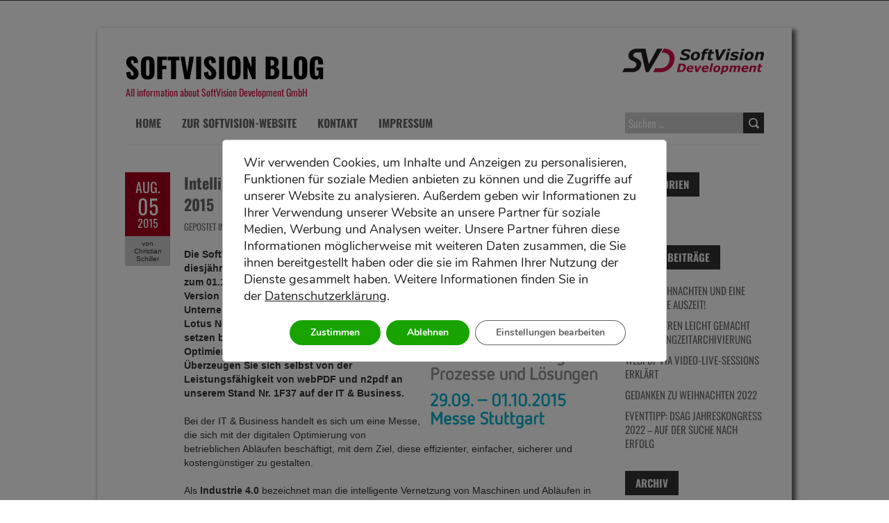

--- FILE ---
content_type: text/html; charset=UTF-8
request_url: https://www.softvision.de/blog/intelligente-pdf-loesungen-von-softvision-auf-der-it-business-2015/
body_size: 12561
content:
<!DOCTYPE html>
<!--[if lt IE 7 ]><html class="ie ie6" lang="de-DE"> <![endif]-->
<!--[if IE 7 ]><html class="ie ie7" lang="de-DE"> <![endif]-->
<!--[if IE 8 ]><html class="ie ie8" lang="de-DE"> <![endif]-->
<!--[if (gte IE 9)|!(IE)]><!--><html lang="de-DE"> <!--<![endif]-->
<head>
<meta charset="UTF-8" />
<meta name="viewport" content="width=device-width, initial-scale=1.0">
<meta http-equiv="X-UA-Compatible" content="IE=edge,chrome=1">
<title>Intelligente PDF-Lösungen von SoftVision auf der IT &amp; Business 2015 - SoftVision Blog</title>
<meta name="author" content="Christian Schiller">
<meta name="entry-title" content="Intelligente PDF-Lösungen von SoftVision auf der IT &amp; Business 2015">
<meta name="updated" content="2020-02-17T08:14:38+00:00">
<link rel="profile" href="http://gmpg.org/xfn/11" />
<link rel="pingback" href="https://blog.softvision.de/xmlrpc.php" />
<!--[if lt IE 9]>
<script src="https://blog.softvision.de/wp-content/themes/boldr-lite/js/html5.js" type="text/javascript"></script>
<![endif]-->
<link href="https://blog.softvision.de/wp-content/themes/boldr-lite-svd/img/favicon.ico" rel="shortcut icon" />
<meta name='robots' content='index, follow, max-image-preview:large, max-snippet:-1, max-video-preview:-1' />
<link rel="alternate" hreflang="de-de" href="https://www.softvision.de/blog/intelligente-pdf-loesungen-von-softvision-auf-der-it-business-2015/" />
<link rel="alternate" hreflang="en-us" href="https://www.softvision.de/blog/en/intelligent-pdf-solutions-at-it-business-2015/" />

	<!-- This site is optimized with the Yoast SEO plugin v16.2 - https://yoast.com/wordpress/plugins/seo/ -->
	<title>Intelligente PDF-Lösungen von SoftVision auf der IT &amp; Business 2015 - SoftVision Blog</title>
	<meta name="description" content="Die SoftVision Development GmbH stellt auf der IT &amp; Business 2015 in Stuttgart die PDF-Lösungen webPDF und n2pdf für Unternehmen vor." />
	<link rel="canonical" href="https://www.softvision.de/blog/intelligente-pdf-loesungen-von-softvision-auf-der-it-business-2015/" />
	<meta property="og:locale" content="de_DE" />
	<meta property="og:type" content="article" />
	<meta property="og:title" content="Intelligente PDF-Lösungen von SoftVision auf der IT &amp; Business 2015 - SoftVision Blog" />
	<meta property="og:description" content="Die SoftVision Development GmbH stellt auf der IT &amp; Business 2015 in Stuttgart die PDF-Lösungen webPDF und n2pdf für Unternehmen vor." />
	<meta property="og:url" content="https://www.softvision.de/blog/intelligente-pdf-loesungen-von-softvision-auf-der-it-business-2015/" />
	<meta property="og:site_name" content="SoftVision Blog" />
	<meta property="article:published_time" content="2015-08-05T10:00:57+00:00" />
	<meta property="article:modified_time" content="2020-02-17T08:14:38+00:00" />
	<meta property="og:image" content="https://www.softvision.de/blog/wp-content/uploads/sites/4/2015/08/RZ_IT_Business_Logo_4C_UD_de.jpg" />
	<meta property="og:image:width" content="1629" />
	<meta property="og:image:height" content="1772" />
	<meta name="twitter:label1" content="Verfasst von">
	<meta name="twitter:data1" content="Christian Schiller">
	<meta name="twitter:label2" content="Geschätzte Lesezeit">
	<meta name="twitter:data2" content="1 Minute">
	<script type="application/ld+json" class="yoast-schema-graph">{"@context":"https://schema.org","@graph":[{"@type":"WebSite","@id":"https://www.softvision.de/blog/#website","url":"https://www.softvision.de/blog/","name":"SoftVision Blog","description":"All information about SoftVision Development GmbH","potentialAction":[{"@type":"SearchAction","target":"https://www.softvision.de/blog/?s={search_term_string}","query-input":"required name=search_term_string"}],"inLanguage":"de"},{"@type":"ImageObject","@id":"https://www.softvision.de/blog/intelligente-pdf-loesungen-von-softvision-auf-der-it-business-2015/#primaryimage","inLanguage":"de","url":"https://blog.softvision.de/wp-content/uploads/sites/4/2015/08/RZ_IT_Business_Logo_4C_UD_de.jpg","contentUrl":"https://blog.softvision.de/wp-content/uploads/sites/4/2015/08/RZ_IT_Business_Logo_4C_UD_de.jpg","width":1629,"height":1772,"caption":"business"},{"@type":"WebPage","@id":"https://www.softvision.de/blog/intelligente-pdf-loesungen-von-softvision-auf-der-it-business-2015/#webpage","url":"https://www.softvision.de/blog/intelligente-pdf-loesungen-von-softvision-auf-der-it-business-2015/","name":"Intelligente PDF-L\u00f6sungen von SoftVision auf der IT &amp; Business 2015 - SoftVision Blog","isPartOf":{"@id":"https://www.softvision.de/blog/#website"},"primaryImageOfPage":{"@id":"https://www.softvision.de/blog/intelligente-pdf-loesungen-von-softvision-auf-der-it-business-2015/#primaryimage"},"datePublished":"2015-08-05T10:00:57+00:00","dateModified":"2020-02-17T08:14:38+00:00","author":{"@id":"https://www.softvision.de/blog/#/schema/person/2f4234f5277ee0a9c5fff073576591ae"},"description":"Die SoftVision Development GmbH stellt auf der IT & Business 2015 in Stuttgart die PDF-L\u00f6sungen webPDF und n2pdf f\u00fcr Unternehmen vor.","breadcrumb":{"@id":"https://www.softvision.de/blog/intelligente-pdf-loesungen-von-softvision-auf-der-it-business-2015/#breadcrumb"},"inLanguage":"de","potentialAction":[{"@type":"ReadAction","target":["https://www.softvision.de/blog/intelligente-pdf-loesungen-von-softvision-auf-der-it-business-2015/"]}]},{"@type":"BreadcrumbList","@id":"https://www.softvision.de/blog/intelligente-pdf-loesungen-von-softvision-auf-der-it-business-2015/#breadcrumb","itemListElement":[{"@type":"ListItem","position":1,"item":{"@type":"WebPage","@id":"https://www.softvision.de/blog/","url":"https://www.softvision.de/blog/","name":"Startseite"}},{"@type":"ListItem","position":2,"item":{"@id":"https://www.softvision.de/blog/intelligente-pdf-loesungen-von-softvision-auf-der-it-business-2015/#webpage"}}]},{"@type":"Person","@id":"https://www.softvision.de/blog/#/schema/person/2f4234f5277ee0a9c5fff073576591ae","name":"Christian Schiller","image":{"@type":"ImageObject","@id":"https://www.softvision.de/blog/#personlogo","inLanguage":"de","url":"https://secure.gravatar.com/avatar/511d014101e45faa051d03572ee2b320?s=96&d=mm&r=g","contentUrl":"https://secure.gravatar.com/avatar/511d014101e45faa051d03572ee2b320?s=96&d=mm&r=g","caption":"Christian Schiller"},"sameAs":["http://www.softvision.de"]}]}</script>
	<!-- / Yoast SEO plugin. -->


<link rel='dns-prefetch' href='//s.w.org' />
<link rel="alternate" type="application/rss+xml" title="SoftVision Blog &raquo; Feed" href="https://www.softvision.de/blog/feed/" />
<link rel="alternate" type="application/rss+xml" title="SoftVision Blog &raquo; Kommentar-Feed" href="https://www.softvision.de/blog/comments/feed/" />
<link rel="alternate" type="application/rss+xml" title="SoftVision Blog &raquo; Intelligente PDF-Lösungen von SoftVision auf der IT &amp; Business 2015-Kommentar-Feed" href="https://www.softvision.de/blog/intelligente-pdf-loesungen-von-softvision-auf-der-it-business-2015/feed/" />
		<script type="text/javascript">
			window._wpemojiSettings = {"baseUrl":"https:\/\/s.w.org\/images\/core\/emoji\/13.0.1\/72x72\/","ext":".png","svgUrl":"https:\/\/s.w.org\/images\/core\/emoji\/13.0.1\/svg\/","svgExt":".svg","source":{"concatemoji":"https:\/\/blog.softvision.de\/wp-includes\/js\/wp-emoji-release.min.js?ver=5.7.14"}};
			!function(e,a,t){var n,r,o,i=a.createElement("canvas"),p=i.getContext&&i.getContext("2d");function s(e,t){var a=String.fromCharCode;p.clearRect(0,0,i.width,i.height),p.fillText(a.apply(this,e),0,0);e=i.toDataURL();return p.clearRect(0,0,i.width,i.height),p.fillText(a.apply(this,t),0,0),e===i.toDataURL()}function c(e){var t=a.createElement("script");t.src=e,t.defer=t.type="text/javascript",a.getElementsByTagName("head")[0].appendChild(t)}for(o=Array("flag","emoji"),t.supports={everything:!0,everythingExceptFlag:!0},r=0;r<o.length;r++)t.supports[o[r]]=function(e){if(!p||!p.fillText)return!1;switch(p.textBaseline="top",p.font="600 32px Arial",e){case"flag":return s([127987,65039,8205,9895,65039],[127987,65039,8203,9895,65039])?!1:!s([55356,56826,55356,56819],[55356,56826,8203,55356,56819])&&!s([55356,57332,56128,56423,56128,56418,56128,56421,56128,56430,56128,56423,56128,56447],[55356,57332,8203,56128,56423,8203,56128,56418,8203,56128,56421,8203,56128,56430,8203,56128,56423,8203,56128,56447]);case"emoji":return!s([55357,56424,8205,55356,57212],[55357,56424,8203,55356,57212])}return!1}(o[r]),t.supports.everything=t.supports.everything&&t.supports[o[r]],"flag"!==o[r]&&(t.supports.everythingExceptFlag=t.supports.everythingExceptFlag&&t.supports[o[r]]);t.supports.everythingExceptFlag=t.supports.everythingExceptFlag&&!t.supports.flag,t.DOMReady=!1,t.readyCallback=function(){t.DOMReady=!0},t.supports.everything||(n=function(){t.readyCallback()},a.addEventListener?(a.addEventListener("DOMContentLoaded",n,!1),e.addEventListener("load",n,!1)):(e.attachEvent("onload",n),a.attachEvent("onreadystatechange",function(){"complete"===a.readyState&&t.readyCallback()})),(n=t.source||{}).concatemoji?c(n.concatemoji):n.wpemoji&&n.twemoji&&(c(n.twemoji),c(n.wpemoji)))}(window,document,window._wpemojiSettings);
		</script>
		<style type="text/css">
img.wp-smiley,
img.emoji {
	display: inline !important;
	border: none !important;
	box-shadow: none !important;
	height: 1em !important;
	width: 1em !important;
	margin: 0 .07em !important;
	vertical-align: -0.1em !important;
	background: none !important;
	padding: 0 !important;
}
</style>
	<link rel='stylesheet' id='wp-block-library-css'  href='https://blog.softvision.de/wp-includes/css/dist/block-library/style.min.css?ver=5.7.14' type='text/css' media='all' />
<link rel='stylesheet' id='ssb-front-css-css'  href='https://blog.softvision.de/wp-content/plugins/simple-social-buttons/assets/css/front.css?ver=3.2.2' type='text/css' media='all' />
<link rel='stylesheet' id='wpml-legacy-dropdown-0-css'  href='//blog.softvision.de/wp-content/plugins/sitepress-multilingual-cms/templates/language-switchers/legacy-dropdown/style.min.css?ver=1' type='text/css' media='all' />
<style id='wpml-legacy-dropdown-0-inline-css' type='text/css'>
.wpml-ls-statics-shortcode_actions, .wpml-ls-statics-shortcode_actions .wpml-ls-sub-menu, .wpml-ls-statics-shortcode_actions a {border-color:#cdcdcd;}.wpml-ls-statics-shortcode_actions a {color:#444444;background-color:#ffffff;}.wpml-ls-statics-shortcode_actions a:hover,.wpml-ls-statics-shortcode_actions a:focus {color:#000000;background-color:#eeeeee;}.wpml-ls-statics-shortcode_actions .wpml-ls-current-language>a {color:#444444;background-color:#ffffff;}.wpml-ls-statics-shortcode_actions .wpml-ls-current-language:hover>a, .wpml-ls-statics-shortcode_actions .wpml-ls-current-language>a:focus {color:#000000;background-color:#eeeeee;}
</style>
<link rel='stylesheet' id='boldr-css'  href='https://blog.softvision.de/wp-content/themes/boldr-lite/css/boldr.min.css?ver=2.0.2' type='text/css' media='all' />
<link rel='stylesheet' id='boldr-style-css'  href='https://blog.softvision.de/wp-content/themes/boldr-lite-svd/style.css?ver=2.0.2' type='text/css' media='all' />
<link rel='stylesheet' id='enlighterjs-css'  href='https://blog.softvision.de/wp-content/plugins/enlighter/cache/X4_enlighterjs.min.css?ver=pl6PSQgiOvhnSJ8' type='text/css' media='all' />
<link rel='stylesheet' id='moove_gdpr_frontend-css'  href='https://blog.softvision.de/wp-content/plugins/gdpr-cookie-compliance/dist/styles/gdpr-main.css?ver=4.12.0' type='text/css' media='all' />
<style id='moove_gdpr_frontend-inline-css' type='text/css'>
#moove_gdpr_cookie_modal,#moove_gdpr_cookie_info_bar,.gdpr_cookie_settings_shortcode_content{font-family:Nunito,sans-serif}#moove_gdpr_save_popup_settings_button{background-color:#373737;color:#fff}#moove_gdpr_save_popup_settings_button:hover{background-color:#000}#moove_gdpr_cookie_info_bar .moove-gdpr-info-bar-container .moove-gdpr-info-bar-content a.mgbutton,#moove_gdpr_cookie_info_bar .moove-gdpr-info-bar-container .moove-gdpr-info-bar-content button.mgbutton{background-color:#18a300}#moove_gdpr_cookie_modal .moove-gdpr-modal-content .moove-gdpr-modal-footer-content .moove-gdpr-button-holder a.mgbutton,#moove_gdpr_cookie_modal .moove-gdpr-modal-content .moove-gdpr-modal-footer-content .moove-gdpr-button-holder button.mgbutton,.gdpr_cookie_settings_shortcode_content .gdpr-shr-button.button-green{background-color:#18a300;border-color:#18a300}#moove_gdpr_cookie_modal .moove-gdpr-modal-content .moove-gdpr-modal-footer-content .moove-gdpr-button-holder a.mgbutton:hover,#moove_gdpr_cookie_modal .moove-gdpr-modal-content .moove-gdpr-modal-footer-content .moove-gdpr-button-holder button.mgbutton:hover,.gdpr_cookie_settings_shortcode_content .gdpr-shr-button.button-green:hover{background-color:#fff;color:#18a300}#moove_gdpr_cookie_modal .moove-gdpr-modal-content .moove-gdpr-modal-close i,#moove_gdpr_cookie_modal .moove-gdpr-modal-content .moove-gdpr-modal-close span.gdpr-icon{background-color:#18a300;border:1px solid #18a300}#moove_gdpr_cookie_info_bar span.change-settings-button.focus-g,#moove_gdpr_cookie_info_bar span.change-settings-button:focus{-webkit-box-shadow:0 0 1px 3px #18a300;-moz-box-shadow:0 0 1px 3px #18a300;box-shadow:0 0 1px 3px #18a300}#moove_gdpr_cookie_modal .moove-gdpr-modal-content .moove-gdpr-modal-close i:hover,#moove_gdpr_cookie_modal .moove-gdpr-modal-content .moove-gdpr-modal-close span.gdpr-icon:hover,#moove_gdpr_cookie_info_bar span[data-href]>u.change-settings-button{color:#18a300}#moove_gdpr_cookie_modal .moove-gdpr-modal-content .moove-gdpr-modal-left-content #moove-gdpr-menu li.menu-item-selected a span.gdpr-icon,#moove_gdpr_cookie_modal .moove-gdpr-modal-content .moove-gdpr-modal-left-content #moove-gdpr-menu li.menu-item-selected button span.gdpr-icon{color:inherit}#moove_gdpr_cookie_modal .moove-gdpr-modal-content .moove-gdpr-modal-left-content #moove-gdpr-menu li a span.gdpr-icon,#moove_gdpr_cookie_modal .moove-gdpr-modal-content .moove-gdpr-modal-left-content #moove-gdpr-menu li button span.gdpr-icon{color:inherit}#moove_gdpr_cookie_modal .gdpr-acc-link{line-height:0;font-size:0;color:transparent;position:absolute}#moove_gdpr_cookie_modal .moove-gdpr-modal-content .moove-gdpr-modal-close:hover i,#moove_gdpr_cookie_modal .moove-gdpr-modal-content .moove-gdpr-modal-left-content #moove-gdpr-menu li a,#moove_gdpr_cookie_modal .moove-gdpr-modal-content .moove-gdpr-modal-left-content #moove-gdpr-menu li button,#moove_gdpr_cookie_modal .moove-gdpr-modal-content .moove-gdpr-modal-left-content #moove-gdpr-menu li button i,#moove_gdpr_cookie_modal .moove-gdpr-modal-content .moove-gdpr-modal-left-content #moove-gdpr-menu li a i,#moove_gdpr_cookie_modal .moove-gdpr-modal-content .moove-gdpr-tab-main .moove-gdpr-tab-main-content a:hover,#moove_gdpr_cookie_info_bar.moove-gdpr-dark-scheme .moove-gdpr-info-bar-container .moove-gdpr-info-bar-content a.mgbutton:hover,#moove_gdpr_cookie_info_bar.moove-gdpr-dark-scheme .moove-gdpr-info-bar-container .moove-gdpr-info-bar-content button.mgbutton:hover,#moove_gdpr_cookie_info_bar.moove-gdpr-dark-scheme .moove-gdpr-info-bar-container .moove-gdpr-info-bar-content a:hover,#moove_gdpr_cookie_info_bar.moove-gdpr-dark-scheme .moove-gdpr-info-bar-container .moove-gdpr-info-bar-content button:hover,#moove_gdpr_cookie_info_bar.moove-gdpr-dark-scheme .moove-gdpr-info-bar-container .moove-gdpr-info-bar-content span.change-settings-button:hover,#moove_gdpr_cookie_info_bar.moove-gdpr-dark-scheme .moove-gdpr-info-bar-container .moove-gdpr-info-bar-content u.change-settings-button:hover,#moove_gdpr_cookie_info_bar span[data-href]>u.change-settings-button,#moove_gdpr_cookie_info_bar.moove-gdpr-dark-scheme .moove-gdpr-info-bar-container .moove-gdpr-info-bar-content a.mgbutton.focus-g,#moove_gdpr_cookie_info_bar.moove-gdpr-dark-scheme .moove-gdpr-info-bar-container .moove-gdpr-info-bar-content button.mgbutton.focus-g,#moove_gdpr_cookie_info_bar.moove-gdpr-dark-scheme .moove-gdpr-info-bar-container .moove-gdpr-info-bar-content a.focus-g,#moove_gdpr_cookie_info_bar.moove-gdpr-dark-scheme .moove-gdpr-info-bar-container .moove-gdpr-info-bar-content button.focus-g,#moove_gdpr_cookie_info_bar.moove-gdpr-dark-scheme .moove-gdpr-info-bar-container .moove-gdpr-info-bar-content a.mgbutton:focus,#moove_gdpr_cookie_info_bar.moove-gdpr-dark-scheme .moove-gdpr-info-bar-container .moove-gdpr-info-bar-content button.mgbutton:focus,#moove_gdpr_cookie_info_bar.moove-gdpr-dark-scheme .moove-gdpr-info-bar-container .moove-gdpr-info-bar-content a:focus,#moove_gdpr_cookie_info_bar.moove-gdpr-dark-scheme .moove-gdpr-info-bar-container .moove-gdpr-info-bar-content button:focus,#moove_gdpr_cookie_info_bar.moove-gdpr-dark-scheme .moove-gdpr-info-bar-container .moove-gdpr-info-bar-content span.change-settings-button.focus-g,span.change-settings-button:focus,#moove_gdpr_cookie_info_bar.moove-gdpr-dark-scheme .moove-gdpr-info-bar-container .moove-gdpr-info-bar-content u.change-settings-button.focus-g,#moove_gdpr_cookie_info_bar.moove-gdpr-dark-scheme .moove-gdpr-info-bar-container .moove-gdpr-info-bar-content u.change-settings-button:focus{color:#18a300}#moove_gdpr_cookie_modal.gdpr_lightbox-hide{display:none}
</style>
<link rel='stylesheet' id='parent-style-css'  href='https://blog.softvision.de/wp-content/themes/boldr-lite/style.css?ver=202103311820' type='text/css' media='all' />
<link rel='stylesheet' id='child-style-css'  href='https://blog.softvision.de/wp-content/themes/boldr-lite-svd/style.css?ver=202305021405' type='text/css' media='all' />
<link rel='stylesheet' id='faq-style-css'  href='https://blog.softvision.de/wp-content/themes/boldr-lite-svd/faq/css/faq.css?ver=5.7.14' type='text/css' media='all' />
<link rel='stylesheet' id='lightboxStyle-css'  href='https://blog.softvision.de/wp-content/plugins/lightbox-plus/css/fancypants/colorbox.min.css?ver=2.7.2' type='text/css' media='screen' />
<script type='text/javascript' src='https://blog.softvision.de/wp-includes/js/jquery/jquery.min.js?ver=3.5.1' id='jquery-core-js'></script>
<script type='text/javascript' src='https://blog.softvision.de/wp-includes/js/jquery/jquery-migrate.min.js?ver=3.3.2' id='jquery-migrate-js'></script>
<script type='text/javascript' id='ssb-front-js-js-extra'>
/* <![CDATA[ */
var SSB = {"ajax_url":"https:\/\/blog.softvision.de\/wp-admin\/admin-ajax.php","fb_share_nonce":"a2c0d81374"};
/* ]]> */
</script>
<script type='text/javascript' src='https://blog.softvision.de/wp-content/plugins/simple-social-buttons/assets/js/front.js?ver=3.2.2' id='ssb-front-js-js'></script>
<script type='text/javascript' src='//blog.softvision.de/wp-content/plugins/sitepress-multilingual-cms/templates/language-switchers/legacy-dropdown/script.min.js?ver=1' id='wpml-legacy-dropdown-0-js'></script>
<script type='text/javascript' src='https://blog.softvision.de/wp-includes/js/hoverIntent.min.js?ver=1.8.1' id='hoverIntent-js'></script>
<script type='text/javascript' src='https://blog.softvision.de/wp-content/themes/boldr-lite/js/boldr.min.js?ver=2.0.2' id='boldr-js'></script>
<!--[if lt IE 9]>
<script type='text/javascript' src='https://blog.softvision.de/wp-content/themes/boldr-lite/js/html5.js?ver=2.0.2' id='html5shiv-js'></script>
<![endif]-->
<script type='text/javascript' src='https://blog.softvision.de/wp-content/themes/boldr-lite-svd/js/jquery.event.move.js?ver=5.7.14' id='jquery-move-js'></script>
<script type='text/javascript' src='https://blog.softvision.de/wp-content/themes/boldr-lite-svd/js/jquery.event.swipe.js?ver=5.7.14' id='jquery-swipe-js'></script>
<script type='text/javascript' src='https://blog.softvision.de/wp-content/themes/boldr-lite-svd/js/mobile-menu.js?ver=202103311820' id='mobile-menu-js'></script>
<link rel="https://api.w.org/" href="https://blog.softvision.de//wp-json/" /><link rel="alternate" type="application/json" href="https://blog.softvision.de//wp-json/wp/v2/posts/425" /><link rel="EditURI" type="application/rsd+xml" title="RSD" href="https://blog.softvision.de/xmlrpc.php?rsd" />
<link rel="wlwmanifest" type="application/wlwmanifest+xml" href="https://blog.softvision.de/wp-includes/wlwmanifest.xml" /> 
<meta name="generator" content="WordPress 5.7.14" />
<link rel='shortlink' href='https://www.softvision.de/blog/?p=425' />
<link rel="alternate" type="application/json+oembed" href="https://blog.softvision.de//wp-json/oembed/1.0/embed?url=https%3A%2F%2Fwww.softvision.de%2Fblog%2Fintelligente-pdf-loesungen-von-softvision-auf-der-it-business-2015%2F" />
<link rel="alternate" type="text/xml+oembed" href="https://blog.softvision.de//wp-json/oembed/1.0/embed?url=https%3A%2F%2Fwww.softvision.de%2Fblog%2Fintelligente-pdf-loesungen-von-softvision-auf-der-it-business-2015%2F&#038;format=xml" />
 <style media="screen">

		.simplesocialbuttons.simplesocialbuttons_inline .ssb-fb-like {
	  margin: ;
	}
		 /*inline margin*/
	
	
	
	
	
		.simplesocialbuttons.simplesocialbuttons_inline.simplesocial-round-icon button{
	  margin: ;
	}

	
			 /*margin-digbar*/

	
	
	
	
	
	
	
</style>

<!-- Open Graph Meta Tags generated by Simple Social Buttons 3.2.2 -->
<meta property="og:title" content="Intelligente PDF-Lösungen von SoftVision auf der IT &amp; Business 2015 - SoftVision Blog" />
<meta property="og:description" content="Die SoftVision Development GmbH stellt auf der diesjährigen IT &amp; Business, die vom 29.09. bis zum 01.10.2015 in Stuttgart stattfindet, die neue Version der professionellen PDF-Lösung für Unternehmen webPDF und das PDF-Tool für Lotus Notes n2pdf vor. Über 700 Kunden weltweit setzen bereits auf unsere Software zur Optimierung ihrer Geschäftsprozesse. Überzeugen Sie sich selbst von der Leistungsfähigkeit von webPDF und n2pdf an unserem Stand" />
<meta property="og:url" content="https://www.softvision.de/blog/intelligente-pdf-loesungen-von-softvision-auf-der-it-business-2015/" />
<meta property="og:site_name" content="SoftVision Blog" />
<meta property="og:image" content="https://blog.softvision.de/wp-content/uploads/sites/4/2015/08/RZ_IT_Business_Logo_4C_UD_de.jpg" />
<meta name="twitter:card" content="summary_large_image" />
<meta name="twitter:description" content="Die SoftVision Development GmbH stellt auf der diesjährigen IT &amp; Business, die vom 29.09. bis zum 01.10.2015 in Stuttgart stattfindet, die neue Version der professionellen PDF-Lösung für Unternehmen webPDF und das PDF-Tool für Lotus Notes n2pdf vor. Über 700 Kunden weltweit setzen bereits auf unsere Software zur Optimierung ihrer Geschäftsprozesse. Überzeugen Sie sich selbst von der Leistungsfähigkeit von webPDF und n2pdf an unserem Stand" />
<meta name="twitter:title" content="Intelligente PDF-Lösungen von SoftVision auf der IT &amp; Business 2015 - SoftVision Blog" />
<meta property="twitter:image" content="https://blog.softvision.de/wp-content/uploads/sites/4/2015/08/RZ_IT_Business_Logo_4C_UD_de.jpg" />
<meta name="generator" content="WPML ver:4.4.10 stt:1,3;" />
<style type="text/css" id="custom-background-css">
body.custom-background { background-image: url("https://blog.softvision.de/wp-content/themes/boldr-lite/img/black-leather.png"); background-position: left top; background-size: auto; background-repeat: repeat; background-attachment: scroll; }
</style>
	<link rel="icon" href="https://blog.softvision.de/wp-content/uploads/sites/4/2021/03/logo-150x150.png" sizes="32x32" />
<link rel="icon" href="https://blog.softvision.de/wp-content/uploads/sites/4/2021/03/logo.png" sizes="192x192" />
<link rel="apple-touch-icon" href="https://blog.softvision.de/wp-content/uploads/sites/4/2021/03/logo.png" />
<meta name="msapplication-TileImage" content="https://blog.softvision.de/wp-content/uploads/sites/4/2021/03/logo.png" />
</head>
<body class="post-template-default single single-post postid-425 single-format-standard custom-background">

	<div id="main-wrap">
		<div id="header">
			<div class="container">
				<div id="logo">
					<a href="https://www.softvision.de/blog">
						<img src="https://blog.softvision.de/wp-content/themes/boldr-lite-svd/img/svd_logo.gif" alt="SoftVision Blog" />
					</a>
				</div>

				<div class="header_title">
					<a href="https://www.softvision.de/blog">
						SoftVision Blog					</a>
					                            <div id="tagline">All information about SoftVision Development GmbH</div>
                    				</div>
			</div>
		</div><!-- End header -->
		<div id="navbarAnchor"></div>
		<div id="navbar" class="container">
			<div class="menu-container">
			<div class="menu-header-navigation-de-container"><ul id="menu-header-navigation-de" class="menu sf-menu"><li id="menu-item-515" class="menu-item menu-item-type-custom menu-item-object-custom menu-item-home menu-item-515"><a href="https://www.softvision.de/blog/">Home</a></li>
<li id="menu-item-514" class="menu-item menu-item-type-custom menu-item-object-custom menu-item-514"><a href="https://www.softvision.de">Zur SoftVision-Website</a></li>
<li id="menu-item-513" class="menu-item menu-item-type-post_type menu-item-object-page menu-item-513"><a href="https://www.softvision.de/blog/kontakt/">Kontakt</a></li>
<li id="menu-item-512" class="menu-item menu-item-type-post_type menu-item-object-page menu-item-512"><a href="https://www.softvision.de/blog/impressum/">Impressum</a></li>
</ul></div>			<div id="mobile-switcher"><hr class="mobile-inactive" /><hr class="mobile-inactive" /><hr class="mobile-inactive" /><hr class="mobile-active-1 hide" /><hr class="mobile-active-2 hide" /></div><div class="hide" id="mobile-switch-off"></div><div class="mobile-menu"><ul><li class="headline"><h3>Categories</h3></li><li><a href="https://www.softvision.de/blog/category/allgemein/">Allgemein</a></li></ul><ul><li class="headline"><h3>Menu</h3></li><li><a href="https://www.softvision.de/blog/">Home</a></li><li><a href="https://www.softvision.de">Zur SoftVision-Website</a></li><li><a href="https://www.softvision.de/blog/kontakt/">Kontakt</a></li><li><a href="https://www.softvision.de/blog/impressum/">Impressum</a></li></ul></div>			</div>
			<div id="nav-search">
				<form role="search" method="get" class="search-form" action="https://www.softvision.de/blog/">
				<label>
					<span class="screen-reader-text">Suche nach:</span>
					<input type="search" class="search-field" placeholder="Suchen …" value="" name="s" />
				</label>
				<input type="submit" class="search-submit" value="Suchen" />
			</form>			</div>
		</div><!-- End navbar -->
<div class="container" id="main-content">
	<div id="page-container" class="left with-sidebar">
						<div id="post-425" class="single-post post-425 post type-post status-publish format-standard has-post-thumbnail hentry category-allgemein tag-it-business tag-messe tag-n2pdf tag-webpdf">

					<div class="postmetadata">
						<span class="meta-date">
							<a href="https://www.softvision.de/blog/intelligente-pdf-loesungen-von-softvision-auf-der-it-business-2015/" title="Intelligente PDF-Lösungen von SoftVision auf der IT &amp; Business 2015" rel="bookmark">
								<span class="month">Aug.</span>
								<span class="day">05</span>
								<span class="year">2015</span>
																<span class="published">5. August 2015</span>
								<span class="updated">17. Februar 2020</span>
							</a>
						</span>
												<span class="meta-author vcard author">
							von 							<span class="fn">Christian Schiller</span>
						</span>
											</div>
					<div class="post-contents">
						<h1 class="entry-title">Intelligente PDF-Lösungen von SoftVision auf der IT &amp; Business 2015</h1>
													<div class="post-category">Gepostet in <a href="https://www.softvision.de/blog/category/allgemein/" rel="tag">Allgemein</a></div>
							                            <div class="thumbnail" style="float: right; width: 240px; margin-left: 10px; margin-bottom: 10px;">
                                <a class="cboxElement" rel="lightbox" href="https://blog.softvision.de/wp-content/uploads/sites/4/2015/08/RZ_IT_Business_Logo_4C_UD_de.jpg">
                                    <img width="595" height="647" src="https://blog.softvision.de/wp-content/uploads/sites/4/2015/08/RZ_IT_Business_Logo_4C_UD_de-941x1024.jpg" class="scale-with-grid wp-post-image" alt="business" loading="lazy" srcset="https://blog.softvision.de/wp-content/uploads/sites/4/2015/08/RZ_IT_Business_Logo_4C_UD_de-941x1024.jpg 941w, https://blog.softvision.de/wp-content/uploads/sites/4/2015/08/RZ_IT_Business_Logo_4C_UD_de-276x300.jpg 276w, https://blog.softvision.de/wp-content/uploads/sites/4/2015/08/RZ_IT_Business_Logo_4C_UD_de.jpg 1629w" sizes="(max-width: 595px) 100vw, 595px" />                                </a>
                            </div>
                        <p><strong>Die SoftVision Development GmbH stellt auf der diesjährigen IT &amp; Business, die vom 29.09. bis zum 01.10.2015 in Stuttgart stattfindet, die neue Version der professionellen PDF-Lösung für Unternehmen <em>webPDF</em> und das PDF-Tool für Lotus Notes <em>n2pdf</em> vor. Über 700 Kunden weltweit setzen bereits auf unsere Software zur Optimierung ihrer Geschäftsprozesse. Überzeugen Sie sich selbst von der Leistungsfähigkeit von webPDF und n2pdf an unserem Stand Nr. 1F37 auf der IT &amp; Business.</strong></p>
<p>Bei der IT &amp; Business handelt es sich um eine Messe, die sich mit der digitalen Optimierung von betrieblichen Abläufen beschäftigt, mit dem Ziel, diese effizienter, einfacher, sicherer und kostengünstiger zu gestalten.</p>
<p>Als<strong> Industrie 4.0</strong> bezeichnet man die intelligente Vernetzung von Maschinen und Abläufen in der Industrie. Dabei kommen innovative Informations- und Kommunikationstechnologien zum Einsatz. Dieses Schlüsselthema kommt bei der <strong>IT &amp; Business</strong> zur Sprache.</p>
<h2>Mit SoftVision auf die IT &amp; Business 2015</h2>
<p>Sie möchten kostenlosen Eintritt zur Messe inklusive eines Tagestickets für den öffentlichen Nahverkehr im VVS-Gebiet? Dann schreiben Sie uns einfach eine E-Mail mit dem Betreff <strong>IT &amp; Business 2015 Tageskarte</strong> an <strong>info@softvision.de</strong> und erhalten Sie eine von 500 Gratis-Tageskarten für die IT &amp; Business 2015. Dieses Angebot gilt nur solange der Vorrat reicht.</p>
<h2>Die wichtigsten Informationen auf einen Blick:</h2>
<ul>
<li>Veranstaltung: <strong>IT &amp; Business 2015</strong></li>
<li>Veranstaltungsort: <strong>Messe Stuttgart</strong></li>
<li>Zeitraum: <strong>29.09 &#8211; 01.10.2015</strong></li>
<li>Standnr.: <strong>1F37</strong></li>
<li>Produkte: <strong><a href="http://www.n2pdf.de" target="_blank" rel="noopener noreferrer">n2pdf</a></strong> &amp; <strong><a href="http://www.webpdf.de" target="_blank" rel="noopener noreferrer">webPDF</a></strong></li>
</ul>
<div class="simplesocialbuttons simplesocial-round-icon simplesocialbuttons_inline simplesocialbuttons-align-left post-425 post  simplesocialbuttons-inline-no-animation">
<button class="simplesocial-fb-share" target="_blank" data-href="https://www.facebook.com/sharer/sharer.php?u=https://www.softvision.de/blog/intelligente-pdf-loesungen-von-softvision-auf-der-it-business-2015/" onclick="javascript:window.open(this.dataset.href, '', 'menubar=no,toolbar=no,resizable=yes,scrollbars=yes,height=600,width=600');return false;"><span class="simplesocialtxt">Facebook </span> </button>
<button target="popup" class="simplesocial-linkedin-share" data-href="https://www.linkedin.com/cws/share?url=https://www.softvision.de/blog/intelligente-pdf-loesungen-von-softvision-auf-der-it-business-2015/" onclick="javascript:window.open(this.dataset.href, '', 'menubar=no,toolbar=no,resizable=yes,scrollbars=yes,height=600,width=600');return false;"><span class="simplesocialtxt">LinkedIn</span></button>
<button class="simplesocial-twt-share" data-href="https://twitter.com/share?text=Intelligente+PDF-L%C3%B6sungen+von+SoftVision+auf+der+IT+%26+Business+2015&url=https://www.softvision.de/blog/intelligente-pdf-loesungen-von-softvision-auf-der-it-business-2015/" rel="nofollow" onclick="javascript:window.open(this.dataset.href, '', 'menubar=no,toolbar=no,resizable=yes,scrollbars=yes,height=600,width=600');return false;"><span class="simplesocialtxt">Twitter</span> </button>
</div>
						<div class="clear"></div>
						<div class="tags"><span class="the-tags">Tags:</span><a href="https://www.softvision.de/blog/tag/it-business/" rel="tag">IT &amp; Business</a><a href="https://www.softvision.de/blog/tag/messe/" rel="tag">Messe</a><a href="https://www.softvision.de/blog/tag/n2pdf/" rel="tag">n2pdf</a><a href="https://www.softvision.de/blog/tag/webpdf/" rel="tag">webPDF</a></div>					</div>
					<br class="clear" />

				</div>

				<div class="article_nav">
											<div class="previous">
							<a href="https://www.softvision.de/blog/alle-softvision-seiten-nun-auch-von-unterwegs-bequem-bedienen/" rel="prev">Vorheriger Beitrag</a>						</div>
												<div class="next">
							<a href="https://www.softvision.de/blog/softvision-auf-der-doag-2015/" rel="next">Nächster Beitrag</a>						</div>
											<br class="clear" />
				</div>
					</div>

	<div id="sidebar-container" class="right">
		<ul id="sidebar">
	<li id="categories-2" class="widget widget_categories"><h3 class="widget-title">Kategorien</h3>
			<ul>
					<li class="cat-item cat-item-1"><a href="https://www.softvision.de/blog/category/allgemein/">Allgemein</a>
</li>
			</ul>

			</li>
		<li id="recent-posts-2" class="widget widget_recent_entries">
		<h3 class="widget-title">Letzte Beiträge</h3>
		<ul>
											<li>
					<a href="https://www.softvision.de/blog/frohe-weihnachten-und-eine-erholsame-auszeit/">Frohe Weihnachten und eine erholsame Auszeit!</a>
									</li>
											<li>
					<a href="https://www.softvision.de/blog/konvertieren-leicht-gemacht-fuer-die-langzeitarchivierung/">Konvertieren leicht gemacht für die Langzeitarchivierung</a>
									</li>
											<li>
					<a href="https://www.softvision.de/blog/webpdf-via-video-live-sessions-erklaert/">webPDF via Video-Live-Sessions erklärt</a>
									</li>
											<li>
					<a href="https://www.softvision.de/blog/gedanken-zu-weihnachten-2022/">Gedanken zu Weihnachten 2022</a>
									</li>
											<li>
					<a href="https://www.softvision.de/blog/eventtipp-dsag-jahreskongress-2022-auf-der-suche-nach-erfolg/">Eventtipp: DSAG Jahreskongress 2022 – Auf der Suche nach Erfolg</a>
									</li>
					</ul>

		</li><li id="annual_archive_widget-3" class="widget Annual_Archive_Widget"><h3 class="widget-title">Archiv</h3>		<select name="archive-dropdown" onchange='document.location.href=this.options[this.selectedIndex].value;'> <option value="">Beiträge aus</option> 	<option value='https://www.softvision.de/blog/2024/'> 2024 </option>
	<option value='https://www.softvision.de/blog/2023/'> 2023 </option>
	<option value='https://www.softvision.de/blog/2022/'> 2022 </option>
	<option value='https://www.softvision.de/blog/2021/'> 2021 </option>
	<option value='https://www.softvision.de/blog/2020/'> 2020 </option>
	<option value='https://www.softvision.de/blog/2019/'> 2019 </option>
	<option value='https://www.softvision.de/blog/2018/'> 2018 </option>
	<option value='https://www.softvision.de/blog/2017/'> 2017 </option>
	<option value='https://www.softvision.de/blog/2016/'> 2016 </option>
	<option value='https://www.softvision.de/blog/2015/'> 2015 </option>
	<option value='https://www.softvision.de/blog/2014/'> 2014 </option>
	<option value='https://www.softvision.de/blog/2013/'> 2013 </option>
	<option value='https://www.softvision.de/blog/2012/'> 2012 </option>
	<option value='https://www.softvision.de/blog/2011/'> 2011 </option>
	<option value='https://www.softvision.de/blog/2010/'> 2010 </option>
	<option value='https://www.softvision.de/blog/2009/'> 2009 </option>
 </select>
		</li></ul>
	</div>

</div>
<div id="sub-footer">
	<div class="container">
		<div class="sub-footer-left">

			
			Copyright &copy; 2026 SoftVision Blog. Proudly powered by <a href="https://wordpress.org/" title="Semantic Personal Publishing Platform">WordPress</a>. BoldR design by <a href="https://www.iceablethemes.com" title="Free and Premium WordPress Themes">Iceable Themes</a>.
			
		</div>

		<div class="sub-footer-right">
			<div class="menu"><ul>
<li ><a href="https://www.softvision.de/blog/">Start</a></li><li class="page_item page-item-9"><a href="https://www.softvision.de/blog/impressum/">Impressum</a></li>
<li class="page_item page-item-2"><a href="https://www.softvision.de/blog/kontakt/">Kontakt</a></li>
</ul></div>
		</div>
	</div>
</div>

</div>


  <!--copyscapeskip-->
  <aside id="moove_gdpr_cookie_info_bar" class="moove-gdpr-info-bar-hidden moove-gdpr-align-center moove-gdpr-light-scheme gdpr_infobar_postion_bottom" aria-label="GDPR Cookie-Banner" style="display: none;">
    <div class="moove-gdpr-info-bar-container">
      <div class="moove-gdpr-info-bar-content">
        
<div class="moove-gdpr-cookie-notice">
  <p>Wir verwenden Cookies, um Inhalte und Anzeigen zu personalisieren, Funktionen für soziale Medien anbieten zu können und die Zugriffe auf unserer Website zu analysieren. Außerdem geben wir Informationen zu Ihrer Verwendung unserer Website an unsere Partner für soziale Medien, Werbung und Analysen weiter. Unsere Partner führen diese Informationen möglicherweise mit weiteren Daten zusammen, die Sie ihnen bereitgestellt haben oder die sie im Rahmen Ihrer Nutzung der Dienste gesammelt haben. Weitere Informationen finden Sie in der <a class="privcyPage" title="Datenschutzerklärung" href="https://www.softvision.de/datenschutz">Datenschutzerklärung</a>.</p>
</div>
<!--  .moove-gdpr-cookie-notice -->        
<div class="moove-gdpr-button-holder">
		  <button class="mgbutton moove-gdpr-infobar-allow-all gdpr-fbo-0" aria-label="Zustimmen"  role="button">Zustimmen</button>
	  				<button class="mgbutton moove-gdpr-infobar-reject-btn gdpr-fbo-1 "  aria-label="Ablehnen">Ablehnen</button>
							<button class="mgbutton moove-gdpr-infobar-settings-btn change-settings-button gdpr-fbo-2" data-href="#moove_gdpr_cookie_modal" aria-label="Einstellungen bearbeiten">Einstellungen bearbeiten</button>
			</div>
<!--  .button-container -->      </div>
      <!-- moove-gdpr-info-bar-content -->
    </div>
    <!-- moove-gdpr-info-bar-container -->
  </aside>
  <!-- #moove_gdpr_cookie_info_bar -->
  <!--/copyscapeskip-->
<!-- Lightbox Plus Colorbox v2.7.2/1.5.9 - 2013.01.24 - Message: 0-->
<script type="text/javascript">
jQuery(document).ready(function($){
  $("a[rel*=lightbox]").colorbox({transition:"fade",width:false,height:false,innerWidth:false,innerHeight:false,initialWidth:false,initialHeight:false,maxWidth:"800",maxHeight:"600",opacity:0.75,preloading:false,current:" {current}  {total}",previous:"",next:"",close:"",loop:false,scrolling:false,arrowKey:false,top:false,right:false,bottom:false,left:false});
});
</script>
<script type='text/javascript' src='https://blog.softvision.de/wp-content/plugins/enlighter/cache/X4_enlighterjs.min.js?ver=pl6PSQgiOvhnSJ8' id='enlighterjs-js'></script>
<script type='text/javascript' id='enlighterjs-js-after'>
!function(e,n){if("undefined"!=typeof EnlighterJS){var o={"selectors":{"block":"pre.EnlighterJSRAW","inline":"code.EnlighterJSRAW"},"options":{"indent":4,"ampersandCleanup":true,"linehover":true,"rawcodeDbclick":false,"textOverflow":"break","linenumbers":true,"theme":"enlighter","language":"enlighter","retainCssClasses":false,"collapse":false,"toolbarOuter":"","toolbarTop":"{BTN_RAW}{BTN_COPY}{BTN_WINDOW}{BTN_WEBSITE}","toolbarBottom":""}};(e.EnlighterJSINIT=function(){EnlighterJS.init(o.selectors.block,o.selectors.inline,o.options)})()}else{(n&&(n.error||n.log)||function(){})("Error: EnlighterJS resources not loaded yet!")}}(window,console);
</script>
<script type='text/javascript' id='moove_gdpr_frontend-js-extra'>
/* <![CDATA[ */
var moove_frontend_gdpr_scripts = {"ajaxurl":"https:\/\/blog.softvision.de\/wp-admin\/admin-ajax.php","post_id":"425","plugin_dir":"https:\/\/blog.softvision.de\/wp-content\/plugins\/gdpr-cookie-compliance","show_icons":"all","is_page":"","ajax_cookie_removal":"false","strict_init":"3","enabled_default":{"third_party":0,"advanced":0},"geo_location":"false","force_reload":"false","is_single":"1","hide_save_btn":"false","current_user":"0","cookie_expiration":"365","script_delay":"0","close_btn_action":"1","close_btn_rdr":"","scripts_defined":"{\"cache\":true,\"header\":\"\",\"body\":\"\",\"footer\":\"\",\"thirdparty\":{\"header\":\"\\t\\t\\t\\t<!-- Google Tag Manager -->\\n\\t\\t\\t\\t<script data-gdpr data-type=\\\"gdpr-integration\\\">(function(w,d,s,l,i){w[l]=w[l]||[];w[l].push({'gtm.start':\\n\\t\\t\\t\\tnew Date().getTime(),event:'gtm.js'});var f=d.getElementsByTagName(s)[0],\\n\\t\\t\\t\\tj=d.createElement(s),dl=l!='dataLayer'?'&l='+l:'';j.async=true;j.src=\\n\\t\\t\\t\\t'https:\\\/\\\/www.googletagmanager.com\\\/gtm.js?id='+i+dl;f.parentNode.insertBefore(j,f);\\n\\t\\t\\t\\t})(window,document,'script','dataLayer','GTM-NKPF874');<\\\/script>\\n\\t\\t\\t\\t<!-- End Google Tag Manager -->\\n\\t\\t\\t\\t\",\"body\":\"\\t\\t\\t\\t<!-- Google Tag Manager (noscript) -->\\n\\t\\t\\t\\t<noscript data-type=\\\"gdpr-integration\\\"><iframe src=\\\"https:\\\/\\\/www.googletagmanager.com\\\/ns.html?id=GTM-NKPF874\\\"\\n\\t\\t\\t\\theight=\\\"0\\\" width=\\\"0\\\" style=\\\"display:none;visibility:hidden\\\"><\\\/iframe><\\\/noscript>\\n\\t\\t\\t\\t<!-- End Google Tag Manager (noscript) -->\\n\\t\\t\\t\\t\",\"footer\":\"\"},\"advanced\":{\"header\":\"\",\"body\":\"\",\"footer\":\"\"}}","gdpr_scor":"true","wp_lang":"_de"};
/* ]]> */
</script>
<script type='text/javascript' src='https://blog.softvision.de/wp-content/plugins/gdpr-cookie-compliance/dist/scripts/main.js?ver=4.12.0' id='moove_gdpr_frontend-js'></script>
<script type='text/javascript' id='moove_gdpr_frontend-js-after'>
var gdpr_consent__strict = "true"
var gdpr_consent__thirdparty = "false"
var gdpr_consent__advanced = "false"
var gdpr_consent__cookies = "strict"
</script>
<script type='text/javascript' src='https://blog.softvision.de/wp-content/plugins/lightbox-plus/js/jquery.colorbox.1.5.9-min.js?ver=1.5.9' id='jquery-colorbox-js'></script>
<script type='text/javascript' src='https://blog.softvision.de/wp-content/plugins/lightbox-plus/css/fancypants/helper.min.js?ver=2.7.2' id='lbp-helper-js'></script>
<script type='text/javascript' src='https://blog.softvision.de/wp-includes/js/wp-embed.min.js?ver=5.7.14' id='wp-embed-js'></script>
<script type='text/javascript'>function initTwitCount(d,s,id){var js,fjs=d.getElementsByTagName(s)[0],p=/^http:/.test(d.location)?'http':'https';if(!d.getElementById(id)){js=d.createElement(s);js.id=id;js.src=p+'://static1.twitcount.com/js/twitcount.js';fjs.parentNode.insertBefore(js,fjs)}}
        var ssb_twit_count_init=!1;addEventListener('mouseover',function(event){if(!ssb_twit_count_init){initTwitCount(document,'script','twitcount_plugins')
        ssb_twit_count_init=!0}})</script>
  <!--copyscapeskip-->
  <button data-href="#moove_gdpr_cookie_modal"  id="moove_gdpr_save_popup_settings_button" style='display: none;' class="" aria-label="Cookie-Einstellungen ändern">
    <span class="moove_gdpr_icon">
      <svg viewBox="0 0 512 512" xmlns="http://www.w3.org/2000/svg" style="max-width: 30px; max-height: 30px;">
        <g data-name="1">
          <path d="M293.9,450H233.53a15,15,0,0,1-14.92-13.42l-4.47-42.09a152.77,152.77,0,0,1-18.25-7.56L163,413.53a15,15,0,0,1-20-1.06l-42.69-42.69a15,15,0,0,1-1.06-20l26.61-32.93a152.15,152.15,0,0,1-7.57-18.25L76.13,294.1a15,15,0,0,1-13.42-14.91V218.81A15,15,0,0,1,76.13,203.9l42.09-4.47a152.15,152.15,0,0,1,7.57-18.25L99.18,148.25a15,15,0,0,1,1.06-20l42.69-42.69a15,15,0,0,1,20-1.06l32.93,26.6a152.77,152.77,0,0,1,18.25-7.56l4.47-42.09A15,15,0,0,1,233.53,48H293.9a15,15,0,0,1,14.92,13.42l4.46,42.09a152.91,152.91,0,0,1,18.26,7.56l32.92-26.6a15,15,0,0,1,20,1.06l42.69,42.69a15,15,0,0,1,1.06,20l-26.61,32.93a153.8,153.8,0,0,1,7.57,18.25l42.09,4.47a15,15,0,0,1,13.41,14.91v60.38A15,15,0,0,1,451.3,294.1l-42.09,4.47a153.8,153.8,0,0,1-7.57,18.25l26.61,32.93a15,15,0,0,1-1.06,20L384.5,412.47a15,15,0,0,1-20,1.06l-32.92-26.6a152.91,152.91,0,0,1-18.26,7.56l-4.46,42.09A15,15,0,0,1,293.9,450ZM247,420h33.39l4.09-38.56a15,15,0,0,1,11.06-12.91A123,123,0,0,0,325.7,356a15,15,0,0,1,17,1.31l30.16,24.37,23.61-23.61L372.06,328a15,15,0,0,1-1.31-17,122.63,122.63,0,0,0,12.49-30.14,15,15,0,0,1,12.92-11.06l38.55-4.1V232.31l-38.55-4.1a15,15,0,0,1-12.92-11.06A122.63,122.63,0,0,0,370.75,187a15,15,0,0,1,1.31-17l24.37-30.16-23.61-23.61-30.16,24.37a15,15,0,0,1-17,1.31,123,123,0,0,0-30.14-12.49,15,15,0,0,1-11.06-12.91L280.41,78H247l-4.09,38.56a15,15,0,0,1-11.07,12.91A122.79,122.79,0,0,0,201.73,142a15,15,0,0,1-17-1.31L154.6,116.28,131,139.89l24.38,30.16a15,15,0,0,1,1.3,17,123.41,123.41,0,0,0-12.49,30.14,15,15,0,0,1-12.91,11.06l-38.56,4.1v33.38l38.56,4.1a15,15,0,0,1,12.91,11.06A123.41,123.41,0,0,0,156.67,311a15,15,0,0,1-1.3,17L131,358.11l23.61,23.61,30.17-24.37a15,15,0,0,1,17-1.31,122.79,122.79,0,0,0,30.13,12.49,15,15,0,0,1,11.07,12.91ZM449.71,279.19h0Z" fill="currentColor"/>
          <path d="M263.71,340.36A91.36,91.36,0,1,1,355.08,249,91.46,91.46,0,0,1,263.71,340.36Zm0-152.72A61.36,61.36,0,1,0,325.08,249,61.43,61.43,0,0,0,263.71,187.64Z" fill="currentColor"/>
        </g>
      </svg>
    </span>

    <span class="moove_gdpr_text">Cookie-Einstellungen ändern</span>
  </button>
  <!--/copyscapeskip-->
    
  <!--copyscapeskip-->
  <!-- V2 -->
  <div id="moove_gdpr_cookie_modal" class="gdpr_lightbox-hide" role="complementary" aria-label="GDPR Einstellungsansicht">
    <div class="moove-gdpr-modal-content moove-clearfix logo-position-left moove_gdpr_modal_theme_v2">
              <button class="moove-gdpr-modal-close" aria-label="GDPR Cookie-Einstellungen schließen">
          <span class="gdpr-sr-only">GDPR Cookie-Einstellungen schließen</span>
          <span class="gdpr-icon moovegdpr-arrow-close"></span>
        </button>
            <div class="moove-gdpr-modal-left-content">
        <ul id="moove-gdpr-menu">
          
<li class="menu-item-on menu-item-privacy_overview menu-item-selected">
  <button data-href="#privacy_overview" class="moove-gdpr-tab-nav" aria-label="Datenschutzeinstellungen">
    <span class="gdpr-nav-tab-title">Datenschutzeinstellungen</span>
  </button>
</li>



  <li class="menu-item-off menu-item-third_party_cookies">
    <button data-href="#third_party_cookies" class="moove-gdpr-tab-nav" aria-label="Drittanbieter-Cookies">
      <span class="gdpr-nav-tab-title">Drittanbieter-Cookies</span>
    </button>
  </li>


        </ul>
      </div>
      <!--  .moove-gdpr-modal-left-content -->
    
      <div class="moove-gdpr-modal-right-content">
          <div class="moove-gdpr-modal-title"> 
            <div>
              <span class="tab-title">Datenschutzeinstellungen</span>
            </div>
            
<div class="moove-gdpr-company-logo-holder">
  <img src="https://blog.softvision.de/wp-content/themes/boldr-lite-svd/img/svd_logo.gif" alt="SoftVision Blog"     class="img-responsive" />
</div>
<!--  .moove-gdpr-company-logo-holder -->          </div>
          <!-- .moove-gdpr-modal-ritle -->
          <div class="main-modal-content">

            <div class="moove-gdpr-tab-content">
              
<div id="privacy_overview" class="moove-gdpr-tab-main">
    <div class="moove-gdpr-tab-main-content">
  	<p>Diese Website verwendet Cookies, damit wir dir die bestmögliche Benutzererfahrung bieten können. Cookie-Informationen werden in deinem Browser gespeichert und führen Funktionen aus, wie das Wiedererkennen von dir, wenn du auf unsere Website zurückkehrst, und hilft unserem Team zu verstehen, welche Abschnitte der Website für dich am interessantesten und nützlichsten sind.</p>
  	  </div>
  <!--  .moove-gdpr-tab-main-content -->

</div>
<!-- #privacy_overview -->              
              
  <div id="third_party_cookies" class="moove-gdpr-tab-main" >
    <span class="tab-title">Drittanbieter-Cookies</span>
    <div class="moove-gdpr-tab-main-content">
      <p>Diese Website verwendet Google Analytics, um anonyme Informationen wie die Anzahl der Besucher der Website und die beliebtesten Seiten zu sammeln.</p>
<p>Diesen Cookie aktiviert zu lassen, hilft uns, unsere Website zu verbessern.</p>
      <div class="moove-gdpr-status-bar">
        <div class="gdpr-cc-form-wrap">
          <div class="gdpr-cc-form-fieldset">
            <label class="cookie-switch" for="moove_gdpr_performance_cookies">    
              <span class="gdpr-sr-only">Cookies aktivieren oder deaktivieren</span>     
              <input type="checkbox" aria-label="Drittanbieter-Cookies" value="check" name="moove_gdpr_performance_cookies" id="moove_gdpr_performance_cookies" >
              <span class="cookie-slider cookie-round" data-text-enable="Aktiviert" data-text-disabled="Deaktiviert"></span>
            </label>
          </div>
          <!-- .gdpr-cc-form-fieldset -->
        </div>
        <!-- .gdpr-cc-form-wrap -->
      </div>
      <!-- .moove-gdpr-status-bar -->
              <div class="moove-gdpr-strict-secondary-warning-message" style="margin-top: 10px; display: none;">
          <p>Bitte aktiviere zuerst die unbedingt notwendigen Cookies, damit wir deine Einstellungen speichern können!</p>
        </div>
        <!--  .moove-gdpr-tab-main-content -->
             
    </div>
    <!--  .moove-gdpr-tab-main-content -->
  </div>
  <!-- #third_party_cookies -->
              
              
            </div>
            <!--  .moove-gdpr-tab-content -->
          </div>
          <!--  .main-modal-content -->
          <div class="moove-gdpr-modal-footer-content">
            <div class="moove-gdpr-button-holder">
			  		<button class="mgbutton moove-gdpr-modal-allow-all button-visible" role="button" aria-label="Alle aktivieren">Alle aktivieren</button>
		  					<button class="mgbutton moove-gdpr-modal-save-settings button-visible" role="button" aria-label="Änderungen speichern">Änderungen speichern</button>
				</div>
<!--  .moove-gdpr-button-holder -->            
<div class="moove-gdpr-branding-cnt">
  		<a href="https://wordpress.org/plugins/gdpr-cookie-compliance/"  target="_blank" class='moove-gdpr-branding'>Powered by&nbsp; <span>GDPR Cookie Compliance</span></a>
		</div>
<!--  .moove-gdpr-branding -->          </div>
          <!--  .moove-gdpr-modal-footer-content -->
      </div>
      <!--  .moove-gdpr-modal-right-content -->

      <div class="moove-clearfix"></div>

    </div>
    <!--  .moove-gdpr-modal-content -->
  </div>
  <!-- #moove_gdpr_cookie_modal -->
  <!--/copyscapeskip-->

</body>
</html>


--- FILE ---
content_type: text/css
request_url: https://blog.softvision.de/wp-content/themes/boldr-lite-svd/style.css?ver=202305021405
body_size: 5408
content:
@charset "UTF-8";
/* META */
/*
Theme Name: BoldR Lite SoftVision
Theme URI: http://www.iceablethemes.com/shop/boldr-lite/
Template: boldr-lite
Theme URI: http://www.iceablethemes.com/shop/boldr-lite/
Description: A bold, magazine style, responsive WordPress Theme.
Author: Iceable Media
Author URI: http://www.iceablethemes.com
License: GNU General Public License v2 (GPLv2)
License URI: http://www.gnu.org/licenses/gpl-2.0.html
Version: 2.0.2
Tags: black, blue, white, light, two-columns, right-sidebar, flexible-width, custom-header, custom-background, custom-menu, featured-images, full-width-template, sticky-post, theme-options, threaded-comments, translation-ready

BoldR Lite. A bold, magazine style, responsive WordPress Theme by Iceable Media
Upgrade to BoldR Pro now on http://www.iceablethemes.com !
*/
/*
Copyright ┬® 2013 Iceable Media

This program is free software: you can redistribute it and/or modify
it under the terms of the GNU General Public License as published by
the Free Software Foundation, either version 2 of the License, or
(at your option) any later version.

This program is distributed in the hope that it will be useful,
but WITHOUT ANY WARRANTY; without even the implied warranty of
MERCHANTABILITY or FITNESS FOR A PARTICULAR PURPOSE.  See the
GNU General Public License for more details.

You should have received a copy of the GNU General Public License
along with this program.  If not, see <http://www.gnu.org/licenses/>.
*/
/** FONTS */
@font-face {
  font-family: 'Oswald';
  font-style: normal;
  font-weight: 400;
  src: url("../boldr-lite/fonts/oswald.woff2") format("woff2");
  unicode-range: U+0000-00FF, U+0131, U+0152-0153, U+02BB-02BC, U+02C6, U+02DA, U+02DC, U+2000-206F, U+2074, U+20AC, U+2122, U+2191, U+2193, U+2212, U+2215, U+FEFF, U+FFFD; }
@font-face {
  font-family: 'Oswald';
  font-style: normal;
  font-weight: 700;
  src: url("../boldr-lite/fonts/oswald.woff2") format("woff2");
  unicode-range: U+0000-00FF, U+0131, U+0152-0153, U+02BB-02BC, U+02C6, U+02DA, U+02DC, U+2000-206F, U+2074, U+20AC, U+2122, U+2191, U+2193, U+2212, U+2215, U+FEFF, U+FFFD; }
/* COLORS */
/* #565656 */
/* WIDTH */
/* Pictures */
body.custom-background {
  background: none repeat 0 0 #fff !important; }

.hide {
  display: none; }

a, a:visited {
  color: #666666; }

.single .post-contents a {
  text-decoration: underline;
  color: #000000; }

.single .post-contents a:hover {
  color: #A4001D; }

h1 a, h2 a, h3 a, h4 a, h5 a, h6 a, h1 a:visited, h2 a:visited, h3 a:visited, h4 a:visited, h5 a:visited, h6 a:visited, #page-container h3.entry-title a {
  color: #666666; }

#navbar ul li a, #navbar ul li a:visited {
  color: #666666; }

#navbar ul li:hover, #navbar ul li:focus {
  background-color: #A4001D;
  color: #FFFFFF; }

#navbar ul li:hover a, #navbar ul li:focus a {
  background-color: #A4001D;
  color: #FFFFFF; }

#navbar .current-menu-item {
  background-color: #A4001D; }

#navbar .current-menu-item a, #navbar .current-menu-item a:visited {
  color: #FFFFFF; }

#sidebar > li > * a:hover {
  color: #A4001D; }

#page-container .tags a,
#minimal-container .tags a {
  background: none repeat scroll 0 0;
  color: #666666; }

#page-container .tags a:hover, #page-container .tags a:focus,
#minimal-container .tags a:hover, #minimal-container .tags a:focus {
  background-color: #A4001D;
  color: #FFFFFF; }

#page-container h1 a, #page-container h2 a, #page-container h3 a, #page-container h4 a, #page-container h5 a, #page-container h6 a, #page-container h3.entry-title a:hover {
  color: #666666; }

#page-container h1 {
  text-transform: none;
  color: #666666 !important;
  font-size: 22px !important; }

h1.entry-title {
  border: none;
  padding: 0;
  margin: 0 0 6px 0;
  width: auto; }

#footer .tagcloud a:hover, #footer .tagcloud a:focus {
  background-color: #A4001D; }

#sub-footer {
  color: #FFFFFF; }

.article_nav div {
  background-color: #A4001D;
  color: #FFFFFF; }

.article_nav div a, .article_nav div a:visited {
  color: #FFFFFF; }

.article_nav div a:hover, .article_nav div a:focus {
  color: #FFFFFF; }

.editlink {
  background: none repeat scroll 0 0 #666666; }

.meta-date {
  background-color: #A4001D;
  color: #FFFFFF; }

.meta-comments {
  background: none repeat scroll 0 0 #666666;
  color: #A4001D; }

.postmetadata span.meta-comments {
  display: none; }

.meta-date .day, .meta-date .month, .meta-date .year {
  color: #FFFFFF; }

.post-category {
  color: #707070; }

.post-category a:hover, .post-category a:focus {
  color: #000000; }

.read-more {
  background-color: #666666; }

.read-more a, .read-more a:visited {
  color: #FFFFFF; }

.read-more a:hover, .read-more a:focus {
  background-color: #A4001D;
  color: #FFFFFF;
  text-decoration: none; }

.sub-footer-right .menu li a {
  color: #FFFFFF;
  text-decoration: underline; }

.sub-footer-right .menu li a:hover, .sub-footer-right .menu li a:focus {
  color: #A4001D;
  text-decoration: none; }

input[type="submit"], input[type="reset"], input[type="button"] {
  background-color: #A4001D;
  color: #FFFFFF; }

input[type="text"]:focus, input[type="password"]:focus, input[type="email"]:focus, textarea:focus {
  background-color: #A4001D;
  color: #FFFFFF; }

/* Listenansicht */
h1.entry-title a,
h2.entry-title a {
  text-transform: none;
  color: #666666 !important;
  font-size: 22px !important; }

h2.entry-title a:hover {
  color: #A4001D !important; }

h2.entry-title {
  margin-bottom: 0 !important; }

.post-category {
  margin-bottom: 10px; }

.page_nav div {
  background-color: #666666; }

.home .thumbnail {
  margin-top: 6px;
  max-width: 150px; }

.thumbnail img {
  /*border: 1px solid $cl_grey;*/ }

.single-post .thumbnail a {
  text-decoration: none; }

.single-post .thumbnail .caption {
  font-size: 10px; }

/* Detailansicht */
.single #page-container .post-contents h1 {
  color: #666666;
  margin-bottom: 6px; }

.single .post-category {
  margin-bottom: 20px; }

.single #page-container .post-contents h2 {
  color: #666666; }

/* Header */
#logo {
  float: right;
  padding: 30px 20px 40px; }

.header_title {
  float: left;
  padding: 30px 20px 0;
  font-family: 'Oswald', Helvetica, Arial, Verdana, sans-serif;
  font-size: 40px;
  font-weight: bold;
  line-height: 130%;
  text-transform: uppercase; }

.header_title a {
  color: #000000; }

.header_title a {
  display: block; }

#tagline {
  color: #D31245;
  float: none;
  font-family: 'Oswald', Helvetica, Arial, Verdana, sans-serif;
  font-style: normal;
  font-weight: normal;
  font-size: 14px;
  padding: 0 0 0 1px;
  text-transform: none; }

/* Main-Container */
#main-wrap {
  box-shadow: 4px 5px 6px 2px #666666; }

/* Postmeta mobile ausblenden in normaler Ansicht */
.postmetadata-mobile, #archive-dropdown {
  display: none; }

#archive-dropdown h3 {
  margin-bottom: 4px; }

.single .post-contents .postmetadata-mobile a {
  color: #FFFFFF;
  text-decoration: none; }

.single .post-contents .postmetadata-mobile .meta-comments a {
  color: #cccccc; }

/* Anpassungen der Mobile-Version by igu */
@media only screen and (min-width: 1px) and (max-width: 767px) {
  #navbar select, #archive-dropdown-menu {
    background-color: #A4001D;
    color: #FFFFFF; } }
/*Mobile Men├╝*/
#navbar .mobile-menu {
  background-color: #FFFFFF;
  box-shadow: 4px 0 8px 0 rgba(0, 0, 0, 0.3);
  height: 100%;
  left: -100%;
  overflow: auto;
  position: fixed;
  top: 0;
  transition: left 0.5s ease 0s;
  min-width: 210px;
  width: 70%;
  z-index: 9999999; }

#navbar .mobile-menu ul {
  list-style: none;
  padding: 0;
  margin-bottom: 30px;
  border-bottom: 1px solid #666666; }

#navbar .mobile-menu ul li {
  display: block !important;
  padding: 10px 10px 10px 25px;
  border-top: 1px solid #666666;
  margin: 0; }

#navbar .mobile-menu ul li.active > a {
  color: #666666; }

#navbar .mobile-menu ul li a {
  color: #666666;
  cursor: pointer;
  font-weight: bold;
  display: inline-block;
  width: 100%;
  padding: 0; }

#navbar .mobile-menu ul li a:active, #navbar .mobile-menu ul li a:hover {
  text-decoration: none;
  color: #FFFFFF; }

#navbar .mobile-menu ul li h3 {
  margin: 0; }

#navbar .mobile-menu ul li.headline {
  padding: 10px 15px;
  background-color: #ccc;
  color: #333; }

#navbar .mobile-menu .mobile-menu-level-1 {
  margin-bottom: 0; }

#navbar .mobile-menu-on {
  left: 0; }

#navbar .mobile-menu ul {
  display: block; }

/*Mobile Men├╝ ENDE*/
/*Mobile Men├╝-Schalter START*/
#mobile-switcher {
  float: right;
  background-color: #F5F5F5;
  border: 1px solid #808080;
  border-radius: 6px;
  margin: 0 0 0 4px;
  height: 28px;
  width: 37px;
  right: 0;
  cursor: pointer;
  padding-top: 7px;
  display: none;
  position: relative; }

#mobile-switcher:hover {
  /*background-color: $color-primary;*/ }

#mobile-switcher hr {
  margin: -1px 0 0 -9px;
  padding: 0;
  border: none;
  border-top: 2px solid #333; }

#mobile-switcher .mobile-inactive {
  margin: 4px 7px; }

#mobile-switcher .mobile-active-1 {
  position: absolute;
  top: 50%;
  left: 50%;
  transform: rotate(45deg);
  width: 18px; }

#mobile-switcher .mobile-active-2 {
  position: absolute;
  top: 50%;
  left: 50%;
  transform: rotate(135deg);
  width: 18px; }

/* Mobile Switch Off - Fl├ñche die das Mobile Men├╝ einfahren l├ñsst */
#mobile-switch-off {
  width: 100%;
  height: 100%;
  position: fixed;
  top: 0;
  left: 0;
  background-color: transparent;
  z-index: 99;
  cursor: pointer; }

.stick {
  position: fixed;
  top: 0;
  z-index: 10;
  padding: 10px 0;
  height: 40px;
  background: rgba(255, 255, 255, 0.85) url("../boldr-lite/img/logo_svd_small.gif") no-repeat 10px 17px !important;
  background-size: auto 26px !important;
  transition: all ease 0.5s; }

.stick #searchform #s {
  width: 70% !important;
  margin-left: 30%; }

/* FOR WEBKIT BROWSERS */
@media screen and (-webkit-min-device-pixel-ratio: 0) {
  /* CSS Statements that only apply on webkit-based browsers (Chrome, Safari, etc.)*/
  #navbar select, #archive-dropdown-menu {
    padding: 0px 15px !important; } }
/* FOR INTERNET EXPLORER */
@media all and (-ms-high-contrast: none), (-ms-high-contrast: active) {
  /* IE10+ CSS styles go here */
  #navbar select, #archive-dropdown-menu {
    background: #A4001D; } }
/**
 *
 * BoldR Lite WordPress Theme by Iceable Themes | http://www.iceablethemes.com
 *
 * Copyright 2013 Mathieu Sarrasin - Iceable Media
 *
 * Main @media queries
 *
 */
/* #Tablet (Portrait)
================================================== */
/* Note: Design for a width of 768px */
@media only screen and (min-width: 0px) and (max-width: 959px) {
  #page-container {
    padding: 0 15px 0 0px;
    margin-left: 15px; }

  #main-wrap {
    width: 100%;
    margin: 0;
    border: none; }

  #footer .container > ul > li {
    margin-left: 15px !important;
    margin-right: 15px !important;
    margin-bottom: 20px; }

  #sidebar-container {
    margin-left: 0px !important;
    margin-right: 0px !important; }

  .container {
    width: 768px; }

  #page-container {
    width: 766px; }

  #footer div ul > .one-fourth {
    width: 161px; }

  #page-container.with-sidebar {
    width: 547px; }

  #sidebar-container {
    width: 172px; }

  #main-wrap {
    width: 768px;
    margin: 20px auto; }

  .sub-footer-left {
    margin-left: 15px; }

  .sub-footer-right {
    margin-right: 15px; }

  #logo {
    padding: 40px 15px; }

  #navbar, #header-image {
    width: 738px; }

  h1.page-title, h1.entry-title {
    width: 718px;
    margin: 0 15px 40px 15px; }

  #navbar > .menu-container {
    width: 577px; }

  #nav-search {
    width: 161px; }

  #nav-search #s {
    width: 112px; }

  #searchform #searchsubmit {
    left: 122px; }

  #searchform #s {
    width: 131px; }

  #sidebar #searchform #s {
    width: 117px; }

  #calendar_wrap td {
    padding: 1px 3px; }

  .thumbnail {
    max-width: 150px;
    height: auto; }

  .single-post .thumbnail {
    max-width: 460px;
    height: auto; }

  .post-contents,
  .single-post .post-contents {
    width: 460px; }

  #sidebar-container.right {
    width: 161px;
    margin-right: 15px !important; }

  #sidebar-container.left {
    width: 161px;
    margin-left: 15px !important; }

  #footer .container {
    width: 768px; }

  #header .container {
    height: 124px; }

  #tagline {
    font-size: 12px !important; }

  #logo {
    padding: 36px 20px 0 !important; }

  #logo img {
    width: auto !important;
    max-width: 330px; } }
/* #Mobile (Landscape)
================================================== */
/* Note: Design for a width of 480px */
@media only screen and (min-width: 480px) and (max-width: 767px) {
  /* INHALT
  1. Allgemein
  2. Header
  3. Content
  4. Sidebar
  5. Footer
   =========================================================
   */
  /*
   1. Allgemein
   */
  .container {
    width: 420px !important; }

  #page-container {
    width: 418px; }

  /* With Sidebar: Container= 420 */
  #page-container.with-sidebar {
    width: 418px; }

  #page-container > div,
  #page-container > p,
  #page-container > a,
  #page-container > span,
  #page-container > img,
  #page-container > h1,
  #page-container > h2,
  #page-container > h3,
  #page-container > h4,
  #page-container > h5,
  #page-container > h6,
  #footer .container > ul > li {
    margin-left: 10px !important;
    margin-right: 10px !important;
    margin-bottom: 20px; }

  #page-container {
    margin-left: 0;
    float: none; }

  /*
   =========================================================
   */
  /*
   2. Header
   */
  #sidebar #searchform #s {
    width: 365px; }

  #sidebar #searchform #searchsubmit {
    left: 375px; }

  #header .container {
    height: 160px;
    margin-bottom: 20px; }

  #logo {
    float: none !important;
    padding: 20px 10px 0 !important; }

  #logo img {
    width: auto !important; }

  .header_title {
    float: none;
    padding: 16px 10px 0 !important; }

  #navbar {
    width: 420px;
    margin-left: 10px; }

  #navbar > .menu-container {
    padding: 0 10px;
    width: auto;
    display: inline-block;
    float: right; }

  #dropdown-menu {
    display: block !important;
    width: 100%; }

  #nav-search {
    width: 300px;
    padding: 0 10px;
    display: inline-block; }

  #searchform {
    margin: 4px 0 15px; }

  #searchform #s {
    width: 100%; }

  #searchform #searchsubmit {
    left: 310px; }

  .stick {
    left: auto; }

  /*
   =========================================================
   */
  /*
   3. Content
   */
  #main-wrap {
    width: 440px;
    margin: 20px auto; }

  #calendar_wrap td {
    padding: 5px 20px; }

  h1.page-title, h1.entry-title {
    margin: 0 0px 40px 0px;
    width: 405px; }

  .post-contents,
  .single-post .post-contents {
    width: 310px; }

  /* Thumbnail */
  .single-post .thumbnail {
    margin-left: 0 !important;
    width: 100% !important;
    float: none !important; }

  /*
   =========================================================
   */
  /*
   4. Sidebar
   */
  #sidebar-container {
    margin-left: 0px !important;
    margin-right: 0px !important; }

  #sidebar-container {
    width: 420px;
    margin: 0px 0px 20px 0px !important; }

  #sidebar {
    width: 420px; }

  /* Sidebar */
  #page-container.with-sidebar.right, #sidebar-container.right {
    float: none;
    padding: 0 10px; }

  /*
   =========================================================
   */
  /*
   5. Footer
   */
  #footer .container > ul > li {
    margin-left: 10px !important;
    margin-right: 10px !important;
    margin-bottom: 20px; }

  /* No sidebar: Container= 420 */
  #footer div ul > .one-fourth {
    width: 400px; }

  /*
   =========================================================
   */ }
/* #Mobile (Portrait)
================================================== */
/* Note: Design for a width of 320px */
@media only screen and (min-width: 1px) and (max-width: 479px) {
  /* INHALT
  1. Allgemein
  2. Header
  3. Content
  4. Sidebar
  5. Footer
   =========================================================
   */
  /*
   1. Allgemein
   */
  input[type="text"],
  input[type="password"],
  input[type="email"],
  textarea, select {
    width: 94%;
    padding: 0 3%; }

  #main-wrap {
    width: 100%;
    min-width: 280px;
    margin: 20px auto 0;
    box-shadow: none !important;
    border: none; }

  .container {
    max-width: 100%; }

  /*
   =========================================================
   */
  /*
   2. Header
   */
  div#header {
    width: 94%;
    margin: 0 auto; }

  div#header .container {
    width: 100%;
    height: 32px; }

  #logo {
    float: none !important;
    padding: 0 !important;
    text-align: left;
    display: inline-block;
    width: 55px;
    overflow: hidden; }

  #logo img {
    width: 144px !important;
    max-width: 330px; }

  .header_title {
    font-size: 24px !important;
    padding: 0 0 0 10px !important;
    line-height: 100% !important;
    float: right !important;
    display: inline-block; }

  #tagline {
    font-size: 10px !important;
    display: none; }

  #navbar {
    width: 94% !important;
    margin: 0 auto;
    margin-bottom: 10px; }

  #navbar > .menu-container {
    width: 15% !important;
    display: inline-block;
    float: right; }

  #navbar select {
    display: block;
    margin: 20px auto;
    width: 100%; }

  #navbar div.menu-header-menue-container {
    display: none; }

  #nav-search {
    margin-left: 0;
    width: 80% !important;
    display: inline-block; }

  #nav-search #searchform {
    margin: 4px 0 20px 0 !important; }

  #searchform #s {
    width: 100% !important;
    margin-right: 0 !important;
    padding: 0; }

  #searchform #searchsubmit {
    left: 0 !important;
    position: relative;
    float: right;
    margin-top: -40px; }

  .stick {
    left: 3%; }

  /*
   =========================================================
   */
  /*
   3. Content
   */
  #main-content {
    width: 100%; }

  /* With Sidebar: Container= 300 */
  #page-container.with-sidebar {
    width: 94%;
    margin: 0 auto; }

  #page-container.with-sidebar.left, #sidebar-container.left {
    float: none; }

  #page-container {
    width: 94%;
    margin: 0 auto; }

  #page-container > div,
  #page-container > p,
  #page-container > a,
  #page-container > span,
  #page-container > img,
  #page-container > h1,
  #page-container > h2,
  #page-container > h3,
  #page-container > h4,
  #page-container > h5,
  #page-container > h6,
  #footer .container > ul > li {
    margin-bottom: 20px; }

  #page-container {
    width: 100%;
    padding: 0;
    margin-left: 0; }

  h1.entry-title {
    width: 100% !important;
    margin-left: 0px;
    margin-right: 0px; }

  h1.page-title {
    margin: 0 auto 40px;
    width: 94% !important;
    padding: 0; }

  .single-post .thumbnail {
    width: 100% !important; }

  .thumbnail {
    width: 100%;
    margin-right: 0 !important;
    margin-top: 0 !important;
    max-width: 100% !important; }

  .thumbnail img {
    width: 100%; }

  .type-qa_faqs {
    width: 94% !important;
    padding: 0 !important; }

  .container #page-container .type-qa_faqs {
    width: 100% !important; }

  .qafp-faqs, .global-qafp-faqs {
    padding-left: 0; }

  /* ##### post contents #####*/
  .post-contents {
    width: 100%; }

  .single-post .post-contents {
    margin-left: 0;
    width: 100%; }

  .page_nav .previous {
    float: none;
    margin-bottom: 30px; }

  .article_nav .next, .article_nav .previous, .page_nav .next, .page_nav .previous {
    display: inline-block;
    width: 32%;
    overflow: hidden; }

  /* ##### post contents end#####*/
  /*##### postmeta #####*/
  .postmetadata {
    float: none;
    margin-right: 0;
    width: 100%;
    margin: 0 auto 20px;
    display: none; }

  .postmetadata.postmetadata-mobile {
    display: block;
    margin-bottom: 3px; }

  .postmetadata span {
    display: inline-block;
    box-sizing: border-box;
    overflow: hidden;
    text-overflow: ellipsis;
    white-space: nowrap;
    width: 33.3333333%; }

  .meta-date,
  .meta-comments,
  .meta-author {
    padding: 5px 0; }

  /*date*/
  .meta-date .day,
  .meta-date .month,
  .meta-date .year {
    display: inline;
    font-size: 12px; }

  .meta-date span {
    line-height: inherit; }

  /* comments */
  .meta-comments {
    font-size: 12px;
    float: none; }

  .meta-comments .comments-count {
    font-size: inherit;
    line-height: inherit; }

  .meta-comments a,
  .meta-comments a:visited {
    display: inherit; }

  /* author */
  .meta-author {
    font-size: 9px;
    line-height: inherit;
    margin-bottom: 0px; }

  .author {
    width: auto !important; }

  /* ##### postmeta end #####*/
  /*
   =========================================================
   */
  /*
   4. Sidebar
   */
  #sidebar-container {
    width: 100%;
    margin: 0px 0px 20px 0px !important; }

  #sidebar {
    width: 300px;
    padding: 0; }

  #calendar_wrap td {
    padding: 3px 12px; }

  #sidebar .partner-thumb {
    width: 275px; }

  #sidebar-container.right {
    width: 94%;
    float: none;
    margin: 0 auto !important; }

  /*
   =========================================================
   */
  /*
   5. Footer
   */
  /* No sidebar: Container= 300 */
  #footer div ul > .one-fourth {
    width: 280px; }

  #sub-footer {
    padding: 10px 0 0; }

  .sub-footer-left,
  .sub-footer-right {
    float: none;
    text-align: center;
    max-width: 100%;
    margin: 0; }

  .sub-footer-right {
    margin-bottom: 10px; }

  /*
   =========================================================
   */ }
/* Anpassungen der Mobile-Version by igu */
@media only screen and (min-width: 1px) and (max-width: 767px) {
  /*Desktop Men├╝ ausblenden */
  #navbar ul {
    display: none; }

  #navbar {
    background-position: -100px 17px; }

  #archive-dropdown {
    display: block !important; }

  #mobile-switcher {
    display: block !important; }

  #navbar select, #archive-dropdown-menu {
    height: auto;
    font-weight: bold;
    padding: 6px 15px !important; }

  h1 {
    width: auto !important; }

  #sidebar {
    width: auto; }

  /* Social share privacy untereinander */
  .social_share_privacy ul {
    height: auto; }

  .social_share_privacy ul li {
    float: none; }

  #sidebar {
    display: none; }

  .mobile-menu {
    display: block !important; } }
/*# sourceMappingURL=style.css.map */
#moove_gdpr_cookie_info_bar {
  z-index: 9990;
  position: fixed;
  top: 0;
  left: 0;
  bottom: 0;
  right: 0;
  width: 100vw;
  height: 100vh;
  min-height: auto;
  max-height: none;
  white-space: nowrap;
  outline: none !important;
  transition: opacity .3s ease;
  display: flex;
  align-items: center;
  justify-content: center; }
  #moove_gdpr_cookie_info_bar.moove-gdpr-light-scheme {
    background: #0b0b0b;
    background: rgba(0, 0, 0, 0.5); }
  #moove_gdpr_cookie_info_bar .moove-gdpr-info-bar-container {
    max-width: 50%;
    padding: 20px 30px;
    background-color: white;
    border: 1px solid #cccccc;
    border-radius: 5px; }
    #moove_gdpr_cookie_info_bar .moove-gdpr-info-bar-container .moove-gdpr-info-bar-content {
      padding: 0;
      display: flex;
      flex-direction: column;
      white-space: normal; }
      #moove_gdpr_cookie_info_bar .moove-gdpr-info-bar-container .moove-gdpr-info-bar-content .moove-gdpr-cookie-notice {
        margin-bottom: 20px; }
      #moove_gdpr_cookie_info_bar .moove-gdpr-info-bar-container .moove-gdpr-info-bar-content p, #moove_gdpr_cookie_info_bar .moove-gdpr-info-bar-container .moove-gdpr-info-bar-content p a {
        font-size: 18px;
        font-weight: normal;
        line-height: initial; }

.gdpr_lightbox {
  background: rgba(0, 0, 0, 0.5); }

#moove_gdpr_cookie_modal .moove-gdpr-modal-content {
  transform: scale(0.8); }
  #moove_gdpr_cookie_modal .moove-gdpr-modal-content .moove-gdpr-modal-footer-content, #moove_gdpr_cookie_modal .moove-gdpr-modal-content .moove-gdpr-modal-right-content {
    background: #fff; }

@media screen and (max-width: 768px) {
  #moove_gdpr_cookie_info_bar .moove-gdpr-info-bar-container {
    max-width: 100%; } }

/*# sourceMappingURL=style.css.map */


--- FILE ---
content_type: text/css
request_url: https://blog.softvision.de/wp-content/themes/boldr-lite-svd/faq/css/faq.css?ver=5.7.14
body_size: 789
content:
.cf:before, .cf:after {
    content: "";
    display: table
}

.cf:after {
    clear: both
}

.cf {
    *zoom: 1
}

.qafp-faqs .left-half, .qafp-faqs .right-half {
    float: left;
    width: 45%
}

.qafp-faqs .right-half {
    margin-left: 5%
}

.qafp-category {
    margin-bottom: 8px
}

.faq-catname {
    margin-bottom: 1em !important;
}

.qafp-fa-caret-right:before {
    content: "\2b\a0 ";
}

.qafp-fa-caret-right.qafp-fa-open:before {
    content: "\2212\a0 " !important;
}

.qafp-faq-title {
    margin-bottom: 1em;
}

.qafp-faq-title:active {
    color: #333;
}
.qafp-faq-title a:hover {
    color: #a4001d;
}

.qafp-faq-answer p a {
    color: #000000;
    text-decoration: underline;
}

.qafp-faq-answer p a:hover {
    color: #a4001d;
}


.collapsible .qafp-faq-answer {
    display: none
}

.open .qafp-faq-answer {
    display: block
}

.qafp-faq-meta, .expand-all {
    font-size: 80%
}

.qafp-show-more {
    display: block;
    margin: -1em 0 1em 0;
    font-size: 100%
}

.qafp-modified {
    font-size: 90%
}

.qafp-modified-search {
    margin: 0 0 .5em 0
}

.qafp-modified-nosearch {
    margin: 0 0 1em 0
}

.qafp-comments {
    font-size: 90%;
    margin: 0 0 8px 4px
}

#qafp_searchform {
    margin-bottom: 20px
}

.qafp_search {
    width: 50%;
    margin: 0 10px 0 0
}

.qafp-post-like {
    margin-top: 1em
}

.qafp-post-like a {
    text-decoration: none
}

.qafp-rating-helper {
    font-size: 100%
}

.qafp-voted .qafp-rating-helper {
    display: none
}

.qafp-like-light {
    background: url(../img/ratings-light.png) no-repeat 0 0;
    width: 15px;
    height: 14px;
    display: inline-block;
    margin: 4px 4px -3px 0
}

.qafp-like-light:hover {
    background: url(../img/ratings-light.png) no-repeat -16px 0
}

.qafp-like-dark {
    background: url(../img/ratings-dark.png) no-repeat 0 0;
    width: 15px;
    height: 14px;
    display: inline-block;
    margin: 4px 4px -3px 0
}

.qafp-like-dark:hover {
    background: url(../img/ratings-dark.png) no-repeat -16px 0
}

.qafp-voted .qafp-like-light, .qafp-voted .qafp-like-light:hover, .qafp-post-like .qafp-alreadyvoted-light, .qafp-voted .qafp-like-dark, .qafp-voted .qafp-like-dark:hover, .qafp-post-like .qafp-alreadyvoted-dark {
    background-position: -32px 0
}

.qafp-faq-anchor-showhide{
    font-weight: normal;
    color: #000000 !important;
}

.qafp-faq-anchor-showhide:hover{
    color: #a4001d !important;
}

.qa_faqs hr{
    border:none;
    border-top: 2px solid #000000;
}

.qa_faqs p a {
    color: #000000;
    text-decoration: underline;
}

.qa_faqs p a:hover {
    color: #a4001d;
}

.qafp-faqs, .global-qafp-faqs{
    padding-left: 15px;
}

.type-qa_faqs{
    padding-left: 15px !important;
    width: 665px !important;
}

#qasearch {
    display: inline;
    font-size: 14px;
}

.svdqa-global-like{
    background: url(../img/thumb-grey.png) no-repeat;
    background-size: 13px 13px;
    width: 14px;
    height: 16px;
    display: inline-block;
    margin: 4px 4px -3px 4px;
}

.svdqa-global-like-count{
    color: #999999;
    font-size: 14px;
    font-weight: normal;
}

.super-category{
    width: 100% !important;
    text-align: center !important;
    margin-bottom: 25px !important;
}


--- FILE ---
content_type: application/javascript
request_url: https://blog.softvision.de/wp-content/themes/boldr-lite-svd/js/mobile-menu.js?ver=202103311820
body_size: 1040
content:
/**
 *
 * BoldR Lite WordPress Theme by Iceable Themes | http://www.iceablethemes.com
 *
 * Copyright 2013 Mathieu Sarrasin - Iceable Media
 *
 * Javascripts
 *
 */

/* --- (document).ready function wrap --- */

jQuery(document).ready(function($){
	// States
	var swipeControlOn = false;

	/*--- Responsive Dropdown Menu ---*/
	function isMobileSize(){
		return $("#mobile-switcher").is(":visible");
	}

	$('#dropdown-menu').change( function () {
		var url = $('#dropdown-menu').val();
		$(location).attr('href',url);
	});

	$('#archive-dropdown-menu').change( function () {
		var archive_url = $('#archive-dropdown-menu').val();
		$(location).attr('href',archive_url);
	});

	/* Mobile Menu */
	function toggleMobileMenu(){
		if ( isMobileSize() ) {
			$(".mobile-menu").toggleClass('mobile-menu-on');
			$(".mobile-inactive").toggleClass('hide');
			$(".mobile-active-1").toggleClass('hide');
			$(".mobile-active-2").toggleClass('hide');
			$("#mobile-switch-off").toggleClass('hide');
		}
	}

	// Activate
	$("#mobile-switcher").click(function( event ){
		event.preventDefault();
		toggleMobileMenu();
	});

	// Deactivate
	$("#mobile-switch-off").click(function ( event ){
		toggleMobileMenu();
	});

	// Swipe Control ++++++
	function addSwipeControl(){
		// Activate by swipe
		$("#main-wrap").on('swiperight', function ( e ){
			toggleMobileMenu();
		});

		// Deactivate by swipe
		$("#mobile-switch-off").on('swipeleft', function ( e ){
			toggleMobileMenu();
		});

		// Enable Scrolling in Mobile Navigation up down
		jQuery('.mobile-menu')
			.on('movestart', function(e) {
				// If the movestart is heading off in an upwards or downwards
				// direction, prevent it so that the browser scrolls normally.
				if ((e.distX > e.distY && e.distX < -e.distY) ||
					(e.distX < e.distY && e.distX > -e.distY)) {
					e.preventDefault();
				}
			});

		// Enable Scrolling on website
		jQuery('#main-wrap')
			.on('movestart', function(e) {
				// If the movestart is heading off in an upwards or downwards
				// direction, prevent it so that the browser scrolls normally.
				if ((e.distX > e.distY && e.distX < -e.distY) ||
					(e.distX < e.distY && e.distX > -e.distY)) {
					e.preventDefault();
				}
			});
	}

	function removeSwipeControl(){
		$("#main-wrap").off('swiperight');

		// Deactivate by swipe
		$("#mobile-switch-off").off('swipeleft');

		// Enable Scrolling in Mobile Navigation up down
		jQuery('.mobile-menu').off('movestart');

		// Enable Scrolling on website
		jQuery('#main-wrap').off('movestart');
	}

	// Init Swipe Control on Start (if mobile mode)
	if ( isMobileSize() ){
		addSwipeControl();
		swipeControlOn = true;
	}

	$( window ).resize(function(){
		if ( isMobileSize() ){
			if( !swipeControlOn ) addSwipeControl();
		}
		else{
			if( swipeControlOn ) removeSwipeControl();
		}
	});


	// Stick navigation Bar for mobile
	// Cache selectors for faster performance.
	var $window = $(window),
		$mainMenuBar = $('#navbar'),
		$mainMenuBarAnchor = $('#navbarAnchor');

	// Run this on scroll events.
	$window.scroll(function() {
		if (!$mainMenuBarAnchor) {
			return;
		}

		var window_top = $window.scrollTop();
		var div_top = $mainMenuBarAnchor.offset().top;
		var win_width =  $window.width();
		if (win_width <= 767) {
			if (window_top > div_top) {
				// Make the div sticky.
				$mainMenuBar.addClass('stick');
				$mainMenuBarAnchor.height($mainMenuBar.height());
			}
			else {
				// Unstick the div.
				$mainMenuBar.removeClass('stick');
				$mainMenuBarAnchor.height(0);
			}
		}
	});
});